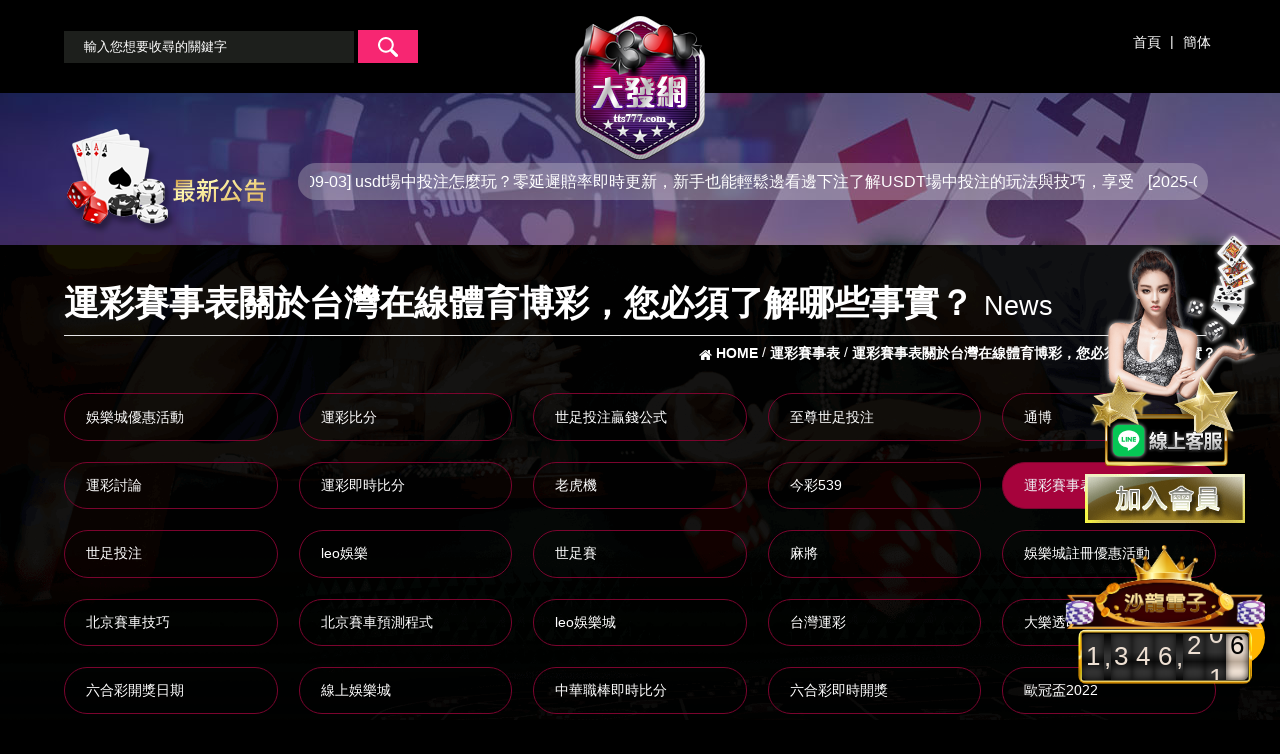

--- FILE ---
content_type: text/html; charset=UTF-8
request_url: https://tts777.com/news-422.php
body_size: 40904
content:
<!doctype html>
<!--[if IE 8 ]><html dir="ltr" lang="zh-TW" class="ie8"><![endif]-->
<!--[if IE 9 ]><html dir="ltr" lang="zh-TW" class="ie9"><![endif]-->
<!--[if (gt IE 9)|!(IE)]><!-->
<html dir="ltr" lang="zh-TW">
<!--<![endif]-->
<head>
<!--[if lt IE 9]>
<script src="/js/html5.js"></script>
<![endif]-->
<meta charset="UTF-8" />
<meta name="viewport" content="width=device-width, initial-scale=1.0, maximum-scale=1.0, minimum-scale=1.0, user-scalable=0">
<meta name="google-site-verification" content="xGl5zMxxAiIb27gGo5XRPp354KLF-vfZdwSITHktotE" />
<title>運彩賽事表關於台灣在線體育博彩，您必須了解哪些事實？</title>
<meta name="keywords" content="運彩賽事表" />
<meta name="description" content="運彩賽事表永遠不要把所有的雞蛋放在一個籃子裡。這句格言適用於生活，適用於不同種類的投資，也適用於體育活動博彩。" />
<meta property="og:title" content="運彩賽事表關於台灣在線體育博彩，您必須了解哪些事實？"/>
<meta property="og:type" content="運彩賽事表永遠不要把所有的雞蛋放在一個籃子裡。這句格言適用於生活，適用於不同種類的投資，也適用於體育活動博彩。"/>
<meta property="og:url" content="https://tts777.com/news-422.php"/>
<meta property="og:image" content="https://tts777.com/userfiles/images/20171110033900486.png"/>
<meta name="robots" content="all" />
<meta name="robots" content="INDEX, FOLLOW" />
<link rel="index" title="運彩賽事表關於台灣在線體育博彩，您必須了解哪些事實？" href="https://tts777.com/index.php" />
<link rel="sitemap" type="htm" title="運彩賽事表關於台灣在線體育博彩，您必須了解哪些事實？" href="https://tts777.com/sitemap.xml" />
<link rel="alternate" type="application/rss+xml" href="https://tts777.com/rss.xml" title="運彩賽事表" />
<link href="/css/animate.css" rel="stylesheet">
<link href="/css/font-awesome.css" rel="stylesheet">
<link href="/css/32/main.css" rel="stylesheet">
<link href="/css/32/sub-main.css?v23.8.4.3" rel="stylesheet">
<link href="/css/32/new.css" rel="stylesheet">
<link href="/css/community.css" rel="stylesheet">
<script src="/jquery/jquery-1.8.2.min.js"></script>
<script src="/jquery/jquery.scrollTo.min.js"></script>
<script src="/jquery/jquery.scrollTo-1.4.3.1.js"></script>
<script src="/jquery/jquery.SuperSlide.2.1.1.js"></script>
<script src="/js/05/wow.js"></script>
<script src="/Scripts/tw_cn.js"></script>
<!-- Google tag (gtag.js) -->
<script async src="https://www.googletagmanager.com/gtag/js?id=G-EDN1FHYYPM"></script>
<script>
  window.dataLayer = window.dataLayer || [];
  function gtag(){dataLayer.push(arguments);}
  gtag("js", new Date());

  gtag("config", "G-EDN1FHYYPM");
</script>

</head>
<body>


	<div id="fb-root"></div>
    <script>
		(function(d, s, id) {
			var js, fjs = d.getElementsByTagName(s)[0];
			if (d.getElementById(id)) return;
			js = d.createElement(s); js.id = id;
			js.src = "//connect.facebook.net/zh_TW/all.js#xfbml=1";
			fjs.parentNode.insertBefore(js, fjs);
		}(document, 'script', 'facebook-jssdk'));
	
		window.___gcfg = {lang: 'zh-TW'};
		(function() {
			var po = document.createElement('script'); po.type = 'text/javascript'; po.async = true;
			po.src = 'https://apis.google.com/js/plusone.js';
			var s = document.getElementsByTagName('script')[0]; s.parentNode.insertBefore(po, s);
		})();
	</script>
    <div class="wrapper">
        <link href="/css/linebox.css?v1.1" rel="stylesheet">
<link rel="stylesheet" href="../css/odometer-theme-car.css">
<script src="../js/odometer.min.js"></script>
<div id="lineBox">
	<div id="ask-wrap">
		<a class="close_box" href="javascript:void(0);" onclick="none()"><svg xmlns="http://www.w3.org/2000/svg" viewBox="0 0 1792 1792"><path d="M1082.2 896.6l410.2-410c51.5-51.5 51.5-134.6 0-186.1s-134.6-51.5-186.1 0l-410.2 410L486 300.4c-51.5-51.5-134.6-51.5-186.1 0s-51.5 134.6 0 186.1l410.2 410-410.2 410c-51.5 51.5-51.5 134.6 0 186.1 51.6 51.5 135 51.5 186.1 0l410.2-410 410.2 410c51.5 51.5 134.6 51.5 186.1 0 51.1-51.5 51.1-134.6-.5-186.2l-409.8-409.8z"/></svg></a>
		<div class="text"><a href="https://line.naver.jp/ti/p/~@sa360" target="_blank"><img src="../images/LQRCODE.png" alt="黃金俱樂部總代理美女客服" id='img2'></a></div>
	</div>
</div>
<script>
	function none() { $("#lineBox").css("visibility", "hidden") }
	function show(){$("#lineBox").css("visibility", "unset")}
	none();
</script>
<div class="leftjoin">
	<a id="join" href="https://line.588th.com" target="_blank" title="黃金俱樂部總代理美女客服"><img src="https://ak777.net/images/le1.png" alt="黃金俱樂部總代理美女客服" ></a>
	<div><a href="/app.html" target="_blank" title="娛樂城註冊送彩金"><img src="/images/left-join.gif" alt="娛樂城加入抽獎金"></a></div>
</div>
<script>
$(document).ready(function () {
	odometerOptions = { auto: false };
	var getNumber = function (money) {
		var moneyNumber = money;
		moneyNumber = Math.floor(Math.random() * 500000) + 1000000;
		return moneyNumber;
	};
	var nubFloor = function (floorMax, floorMin) {
		var a = floorMax;
		var b = floorMin;
		return Math.floor(Math.random() * a) + b;
	}
	$(function () {
		$('.odometer').each(function () {
			var v = getNumber();
			var o = new Odometer({
				el: this,
				value: v,
				theme: 'car'
			});
			o.render();
			setInterval(function () {
				o.update(v += nubFloor(100, 1));
			}, 3000);
		});
		$('.online-people').html("線上人數" + nubFloor(101, 200));
	});
})
</script>
<div id="contact-service" class="col-md-2 hidden-xs-down">
	<div class="text-center w-100">
		<img class="img-fluid mx-auto w-100" src="../images/number-bg-top.png" style="max-width: 100%;">
	</div>
	<div data-theme="car" class="odometer text-center pt-3 pb-3 w-100" style="font-size: 26px;"></div>
</div>
<header>
	<section>
		<div id="cis"><a href="/app.html" title="大發網"><img src="/userfiles/images/20171110033900486.png" alt="大發網" /></a></div>
		<h3><i class="fa fa-reorder"></i></h3>
		<nav class="mobile">
			<form id="serch" name="serch" method="post" action="/games.php">
				<input type="text" id="kw" name="kw" value="" placeholder="輸入您想要收尋的關鍵字" />
				<a id="goserch" href="javascript:void(0);" title="搜尋"><img src="/images/32/main/icon-serch.png" alt="搜尋" /></a>
			</form>
			<div id="link"><a href="/" title="首頁">首頁</a> | <a class="translate" href="javascript: void('0');" id="translateLink" title="簡体">簡体</a></div>
		</nav>
	</section>
</header>
<script>
$(function(){
	$("header h3").click(function(){
		if($("header h3 i").eq(0).attr("class") == "fa fa-reorder"){
			$("header nav.mobile").attr("class","mobile menuOpen");
			$("header h3 i").attr("class","fa fa-remove");
		}else{
			$("header nav.mobile").attr("class","mobile");
			$("header h3 i").attr("class","fa fa-reorder");
		}
	});
	$('#goserch').click(function(){
		$('#serch').submit();
	});
});
$(".login").attr('href','/app.html');
$(".member").attr('href','/app.html');
</script>
        <div id="newBox"><section>
	<h3><a href="news.php" title="最新公告"><img src="/images/32/main/img-newTit.png" alt="最新公告" /></a></h3>
	<script type="text/javascript">
    //<![CDATA[
    $(function() {
		jQuery(".newList").slide({
			mainCell:"#Ntext",
			autoPlay:true,
			effect:"leftMarquee",
			vis:1,
			interTime:50,
			trigger:"click"
		});
	});
    //]]>
    </script>
    <div class="newList">
        <div id="Ntext">
            
            <font><span>[2025-09-03]</span> <a href="news-468.php" title="usdt場中投注怎麼玩？零延遲賠率即時更新，新手也能輕鬆邊看邊下注">usdt場中投注怎麼玩？零延遲賠率即時更新，新手也能輕鬆邊看邊下注了解USDT場中投注的玩法與技巧，享受零延遲賠率即時更新的臨場刺激體驗。本文將教新手如何在RM娛樂城...</a></font>
            
            <font><span>[2025-08-27]</span> <a href="news-467.php" title="娛樂城體驗金1000元怎麼用最划算？讓你的第一次投注更有信心">娛樂城體驗金1000元怎麼用最划算？讓你的第一次投注更有信心對許多新手玩家而言，第一次接觸線上娛樂城時，最吸引人的莫過於各種娛樂城體驗金優惠。尤其是當你拿到娛樂...</a></font>
            
            <font><span>[2025-08-27]</span> <a href="news-466.php" title="小心！r8娛樂城詐騙不出金，這些警告信號你該馬上注意到">小心！r8娛樂城詐騙不出金，這些警告信號你該馬上注意到在近年來網路娛樂城產業快速發展的同時，詐騙問題卻也隨之增加。許多玩家因為缺乏警覺，往往陷入「娛樂城詐...</a></font>
            
            <font><span>[2025-05-26]</span> <a href="news-465.php" title="別再說小本金不能玩！ATG戰神賽特3000直衝30萬，看完你也可以！">別再說小本金不能玩！ATG戰神賽特3000直衝30萬，看完你也可以！許多玩家習慣追求得分率100%以上的機台，認為高得分就代表高回報，但事實未必如此。高得分率雖然代表「...</a></font>
            
            <font><span>[2025-03-27]</span> <a href="news-464.php" title="通博娛樂城獨家！2025NBA季後賽預測晉級隊伍，挑戰最高100萬獎金！">通博娛樂城獨家！2025NBA季後賽預測晉級隊伍，挑戰最高100萬獎金！2025NBA季後賽即將拉開序幕，各大強隊爭奪總冠軍的激戰即將上演，球迷們也迎來了最佳的投注與預測機...</a></font>
            
            <font><span>[2024-12-13]</span> <a href="news-463.php" title="注意！揭穿富遊娛樂城詐騙真面目，分享出去，讓更多玩家知道！">注意！揭穿富遊娛樂城詐騙真面目，分享出去，讓更多玩家知道！隨著線上博弈市場的不斷擴張，非法娛樂城的詐騙行為層出不窮。其中，富遊娛樂城詐騙引發了廣大玩家社群的熱...</a></font>
            
            <font><span>[2024-09-26]</span> <a href="news-462.php" title="爆冷門！惦惦吃三碗公的台灣線上娛樂城，還送你娛樂城體驗金！">爆冷門！惦惦吃三碗公的台灣線上娛樂城，還送你娛樂城體驗金！隨著線上博弈的興起，越來越多的玩家選擇在台灣線上娛樂城中娛樂。這些娛樂城不僅提供各式各樣的遊戲選擇，...</a></font>
            
            <font><span>[2024-06-17]</span> <a href="news-461.php" title="最好賺的百家樂品牌大比拼！搭配百家樂破解技巧怎麼會輸">最好賺的百家樂品牌大比拼！搭配百家樂破解技巧怎麼會輸愛玩線上百家樂的朋友們有福了！是否曾在玩娛樂城時遇到眾多真人百家樂選項，卻不知如何選擇？如果你對這些...</a></font>
            
            <font><span>[2024-03-25]</span> <a href="news-460.php" title="DG百家樂月底真的比較難打？">DG百家樂月底真的比較難打？百家樂是台灣最受歡迎的博弈遊戲之一，DG百家樂更是其中翹楚。DG百家樂以其高賠率、遊戲流暢等優勢受到...</a></font>
            
            <font><span>[2024-03-12]</span> <a href="news-459.php" title="皇家娛樂城首儲即享100%豪禮">皇家娛樂城首儲即享100%豪禮皇家娛樂城誠摯邀請您加入我們的尊貴行列！首次存款即享100%豪禮，最低存款額為200元，最高可獲得1...</a></font>
            
            <font><span>[2024-03-05]</span> <a href="news-458.php" title="逸萬門娛樂城天天續儲天天送3%">逸萬門娛樂城天天續儲天天送3%逸萬門娛樂城當日續儲會員皆可申請續儲金額 3% 優惠彩金，此優惠當日最高可領取彩金為 3000 。續...</a></font>
            
            <font><span>[2024-02-27]</span> <a href="news-457.php" title="錢盈娛樂城毎日彩金儲值 無限次數回饋10%">錢盈娛樂城毎日彩金儲值 無限次數回饋10%錢盈娛樂城誠摯邀請您參與我們的每日彩金儲值活動！作為我們尊貴會員的特別禮遇，您將無限次數享受10%的...</a></font>
            
            <font><span>[2024-02-20]</span> <a href="news-456.php" title="多金娛樂城每日續存10% 週三會員日加碼送20%">多金娛樂城每日續存10% 週三會員日加碼送20%多金娛樂城每天都有驚喜！我們推出每日續存優惠，您每天儲值都能獲得額外10%的回饋！而在週三更是會員日...</a></font>
            
            <font><span>[2024-02-06]</span> <a href="news-455.php" title="FEIDA365首次充值最高送26,888">FEIDA365首次充值最高送26,888想要最大限度地享受FEIDA365的精彩娛樂嗎？現在有一個絕佳的機會等待著您！首次充值最高可獲得26...</a></font>
            
            <font><span>[2024-01-30]</span> <a href="news-454.php" title="DG百家樂超大方回饋,日返水0.6%">DG百家樂超大方回饋,日返水0.6%DG百家樂以日返水0.6%的回饋率來回報我們尊貴的玩家。這表示無論您在百家樂遊戲中的輸贏情況如何，每...</a></font>
            
            <font><span>[2024-01-23]</span> <a href="news-453.php" title="GC88娛樂城會員階級提升  返水最高0.7%">GC88娛樂城會員階級提升  返水最高0.7%GC88娛樂城為了感謝我們忠實的會員，特別推出會員階級提升計劃！現在，只要您提升會員階級，您將享受最...</a></font>
            
            <font><span>[2024-01-16]</span> <a href="news-452.php" title="隆亨娛樂城超級賽馬人3888等你拿">隆亨娛樂城超級賽馬人3888等你拿隆亨娛樂城擁有令人興奮的超級賽馬人活動，現在讓您有機會贏取高達3888的豐富獎金！這個活動為博弈愛好...</a></font>
            
            <font><span>[2024-01-09]</span> <a href="news-451.php" title="博天堂8,888即刻救援，上週輸的這周討回來!">博天堂8,888即刻救援，上週輸的這周討回來!博天堂為您提供最高8,888的即刻救援！如果您上週在遊戲中輸掉了，這周您有機會討回來。我們準備好幫助...</a></font>
            
            <font><span>[2024-01-02]</span> <a href="news-450.php" title="KU娛樂城3D電子館精彩活動，贏取高額摸彩獎金！">KU娛樂城3D電子館精彩活動，贏取高額摸彩獎金！在KU娛樂城的3D電子館中，玩家可以盡情參與各種令人著迷的投注遊戲，體驗真正的娛樂樂趣。其中一個引人...</a></font>
            
            <font><span>[2023-12-26]</span> <a href="news-449.php" title="百富娛樂城新會員首儲禮 首次儲值加贈500">百富娛樂城新會員首儲禮 首次儲值加贈500歡迎您加入百富娛樂城！作為我們的新會員，我們為您提供一份令人振奮的首儲禮遇：當您首次儲值時，我們將額...</a></font>
            
        </div>
    </div>
</section></div>
        <section class="wrap">
        	<div id="topBar">
        		<div class="title">運彩賽事表關於台灣在線體育博彩，您必須了解哪些事實？<b>News</b></div>
                <div class="waylink">
                    <!-------麵包屑-------->
                    <ol itemscope itemtype="http://schema.org/BreadcrumbList">
                        <li itemprop="itemListElement" itemscope
                            itemtype="http://schema.org/ListItem">
                            <a itemprop="item" href="/" title="HOME">
                            <h3 itemprop="name" class="h3"><i class="fa fa-home"></i> HOME</h3></a>
                            <meta itemprop="position" content="1" />
                        </li>
                        <li itemprop="itemListElement" itemscope
                            itemtype="http://schema.org/ListItem">
                            <a itemprop="item" href="news10.php" title="運彩賽事表">
                            <h2 itemprop="name" class="h3">運彩賽事表</h2></a>
                            <meta itemprop="position" content="2" />
                        </li>
                        <li itemprop="itemListElement" itemscope
                            itemtype="http://schema.org/ListItem">
                            <a itemprop="item" href="#" title="運彩賽事表關於台灣在線體育博彩，您必須了解哪些事實？">
                            <h1 itemprop="name" class="h3">運彩賽事表關於台灣在線體育博彩，您必須了解哪些事實？</h1></a>
                            <meta itemprop="position" content="3" />
                        </li>
                    </ol>                      
                </div>
            </div>
            <aside>
                <ul>
                    
                            <li><a href="news1.php">娛樂城優惠活動</a></li>
                        
                            <li><a href="news2.php">運彩比分</a></li>
                        
                            <li><a href="news3.php">世足投注贏錢公式</a></li>
                        
                            <li><a href="news4.php">至尊世足投注</a></li>
                        
                            <li><a href="news5.php">通博</a></li>
                        
                            <li><a href="news6.php">運彩討論</a></li>
                        
                            <li><a href="news7.php">運彩即時比分</a></li>
                        
                            <li><a href="news8.php">老虎機</a></li>
                        
                            <li><a href="news9.php">今彩539</a></li>
                        
                            <li class='action'><a href="news10.php">運彩賽事表</a></li>
                        
                            <li><a href="news11.php">世足投注</a></li>
                        
                            <li><a href="news12.php">leo娛樂</a></li>
                        
                            <li><a href="news13.php">世足賽</a></li>
                        
                            <li><a href="news14.php">麻將</a></li>
                        
                            <li><a href="news15.php">娛樂城註冊優惠活動</a></li>
                        
                            <li><a href="news16.php">北京賽車技巧</a></li>
                        
                            <li><a href="news17.php">北京賽車預測程式</a></li>
                        
                            <li><a href="news18.php">leo娛樂城</a></li>
                        
                            <li><a href="news19.php">台灣運彩</a></li>
                        
                            <li><a href="news20.php">大樂透即時開獎</a></li>
                        
                            <li><a href="news21.php">六合彩開獎日期</a></li>
                        
                            <li><a href="news22.php">線上娛樂城</a></li>
                        
                            <li><a href="news23.php">中華職棒即時比分</a></li>
                        
                            <li><a href="news24.php">六合彩即時開獎</a></li>
                        
                            <li><a href="news25.php">歐冠盃2022</a></li>
                        
                            <li><a href="news26.php">百家樂</a></li>
                        
                            <li><a href="news27.php">娛樂城詐騙</a></li>
                        
                            <li><a href="news28.php">娛樂城體驗金</a></li>
                        
                </ul>
            </aside>
            <div id="article">
            	<div id="newInfo">
                    <p class="Quo" style='display:none;'>文章引用自：<a href="" target="_blank"></a></p>
                    <article><style type="text/css">td {border: 1px solid #ccc;}br {mso-data-placement:same-cell;}
</style>
<a href="https://www.motogame.com.tw/news-112.html" target="_blank"><span style="color:#000000;">運彩賽事表</span></a><span data-sheets-userformat="{&quot;2&quot;:641,&quot;3&quot;:{&quot;1&quot;:0},&quot;10&quot;:1,&quot;12&quot;:0}" data-sheets-value="{&quot;1&quot;:2,&quot;2&quot;:&quot;永遠不要把所有的雞蛋放在一個籃子裡。這句格言適用於生活，適用於不同種類的投資，也適用於體育活動博彩。這是多元化背後的潛在認知。事實是，現在沒有積極的方式不再丟失你的襯衫。有些人說，“同意你的直覺”，但是當你有膽量的時候，他們現在就不再那麼可靠了。應用不尋常的地方感是至關重要的，這通常會導致我回到我的第一點；絕不要將所有雞蛋放在一個籃子裡。然而，我什至有一些秘密和技巧，我和朋友們最容易相處。如果您參加體育活動投注、在線投注或在線遊戲，這些秘密和技巧將非常有用。我們是朋友的好元素，在下面測試它們。

1. 了解你的極限。雖然這在比賽中是真實的，但在體育活動博彩中也是真實的。了解自己的極限會延長您的飲酒時間。制定一個規則，當你喝醉的時候不再下注。你的看法是有偏差的，你可能會被搞砸。

2. 做功課！好的，所以我們可以說 USC 通常會在 11 月失去終極運動。這 12 個月他們可能在賭博阿拉巴馬州。考慮到他們可能在 11 月的終極運動中賭博南加州大學，你為什麼要浪費你的賭注反對阿拉巴馬州？如果你還沒有完成你的家庭作業，你可以！

3. 與您的可支配資金一起玩。設置您可能會損失的現金。我們通常會聽取庫存市場和海外交易所領域內的任何專業人士的這條規則。這就是你的賭注，你也就此放棄了。開發麻煩或踏入其中可能非常容易。但是，如果您接受了這個提示，您將永遠不必擔心凌晨 4 點大約翰的人敲您的門

4.沒有忠誠度！這是一個困難的。你看我是一個頑固的FSU塞米諾爾，如果你減少我，我真的會流血石榴石和黃金。相信我的話，我嘗試過的一個星期五晚上。但無論我多麼愛我的母校，都不應該影響我做出合法投注的選擇。我建議我們說現金。我最後一次檢查 FSU 已經在我的本科生身上賺到了足夠的現金。

5.看道具。我不賭這些。他們是獲得最後得分的最佳機會。我不再賭這些……那麼頻繁。
&quot;}" style="font-size:10pt;font-family:Arial;font-style:normal;">永遠不要把所有的雞蛋放在一個籃子裡。這句格言適用於生活，適用於不同種類的投資，也適用於體育活動博彩。這是多元化背後的潛在認知。事實是，現在沒有積極的方式不再丟失你的襯衫。</span><br />
<br />
運彩賽事表<span data-sheets-userformat="{&quot;2&quot;:641,&quot;3&quot;:{&quot;1&quot;:0},&quot;10&quot;:1,&quot;12&quot;:0}" data-sheets-value="{&quot;1&quot;:2,&quot;2&quot;:&quot;永遠不要把所有的雞蛋放在一個籃子裡。這句格言適用於生活，適用於不同種類的投資，也適用於體育活動博彩。這是多元化背後的潛在認知。事實是，現在沒有積極的方式不再丟失你的襯衫。有些人說，“同意你的直覺”，但是當你有膽量的時候，他們現在就不再那麼可靠了。應用不尋常的地方感是至關重要的，這通常會導致我回到我的第一點；絕不要將所有雞蛋放在一個籃子裡。然而，我什至有一些秘密和技巧，我和朋友們最容易相處。如果您參加體育活動投注、在線投注或在線遊戲，這些秘密和技巧將非常有用。我們是朋友的好元素，在下面測試它們。

1. 了解你的極限。雖然這在比賽中是真實的，但在體育活動博彩中也是真實的。了解自己的極限會延長您的飲酒時間。制定一個規則，當你喝醉的時候不再下注。你的看法是有偏差的，你可能會被搞砸。

2. 做功課！好的，所以我們可以說 USC 通常會在 11 月失去終極運動。這 12 個月他們可能在賭博阿拉巴馬州。考慮到他們可能在 11 月的終極運動中賭博南加州大學，你為什麼要浪費你的賭注反對阿拉巴馬州？如果你還沒有完成你的家庭作業，你可以！

3. 與您的可支配資金一起玩。設置您可能會損失的現金。我們通常會聽取庫存市場和海外交易所領域內的任何專業人士的這條規則。這就是你的賭注，你也就此放棄了。開發麻煩或踏入其中可能非常容易。但是，如果您接受了這個提示，您將永遠不必擔心凌晨 4 點大約翰的人敲您的門

4.沒有忠誠度！這是一個困難的。你看我是一個頑固的FSU塞米諾爾，如果你減少我，我真的會流血石榴石和黃金。相信我的話，我嘗試過的一個星期五晚上。但無論我多麼愛我的母校，都不應該影響我做出合法投注的選擇。我建議我們說現金。我最後一次檢查 FSU 已經在我的本科生身上賺到了足夠的現金。

5.看道具。我不賭這些。他們是獲得最後得分的最佳機會。我不再賭這些……那麼頻繁。
&quot;}" style="font-size:10pt;font-family:Arial;font-style:normal;">有些人說，&ldquo;同意你的直覺&rdquo;，但是當你有膽量的時候，他們現在就不再那麼可靠了。應用不尋常的地方感是至關重要的，這通常會導致我回到我的第一點；絕不要將所有雞蛋放在一個籃子裡。然而，我什至有一些秘密和技巧，我和朋友們最容易相處。如果您參加體育活動投注、在線投注或在線遊戲，這些秘密和技巧將非常有用。我們是朋友的好元素，在下面測試它們。<br />
<br />
1. </span>運彩賠率<span data-sheets-userformat="{&quot;2&quot;:641,&quot;3&quot;:{&quot;1&quot;:0},&quot;10&quot;:1,&quot;12&quot;:0}" data-sheets-value="{&quot;1&quot;:2,&quot;2&quot;:&quot;永遠不要把所有的雞蛋放在一個籃子裡。這句格言適用於生活，適用於不同種類的投資，也適用於體育活動博彩。這是多元化背後的潛在認知。事實是，現在沒有積極的方式不再丟失你的襯衫。有些人說，“同意你的直覺”，但是當你有膽量的時候，他們現在就不再那麼可靠了。應用不尋常的地方感是至關重要的，這通常會導致我回到我的第一點；絕不要將所有雞蛋放在一個籃子裡。然而，我什至有一些秘密和技巧，我和朋友們最容易相處。如果您參加體育活動投注、在線投注或在線遊戲，這些秘密和技巧將非常有用。我們是朋友的好元素，在下面測試它們。

1. 了解你的極限。雖然這在比賽中是真實的，但在體育活動博彩中也是真實的。了解自己的極限會延長您的飲酒時間。制定一個規則，當你喝醉的時候不再下注。你的看法是有偏差的，你可能會被搞砸。

2. 做功課！好的，所以我們可以說 USC 通常會在 11 月失去終極運動。這 12 個月他們可能在賭博阿拉巴馬州。考慮到他們可能在 11 月的終極運動中賭博南加州大學，你為什麼要浪費你的賭注反對阿拉巴馬州？如果你還沒有完成你的家庭作業，你可以！

3. 與您的可支配資金一起玩。設置您可能會損失的現金。我們通常會聽取庫存市場和海外交易所領域內的任何專業人士的這條規則。這就是你的賭注，你也就此放棄了。開發麻煩或踏入其中可能非常容易。但是，如果您接受了這個提示，您將永遠不必擔心凌晨 4 點大約翰的人敲您的門

4.沒有忠誠度！這是一個困難的。你看我是一個頑固的FSU塞米諾爾，如果你減少我，我真的會流血石榴石和黃金。相信我的話，我嘗試過的一個星期五晚上。但無論我多麼愛我的母校，都不應該影響我做出合法投注的選擇。我建議我們說現金。我最後一次檢查 FSU 已經在我的本科生身上賺到了足夠的現金。

5.看道具。我不賭這些。他們是獲得最後得分的最佳機會。我不再賭這些……那麼頻繁。
&quot;}" style="font-size:10pt;font-family:Arial;font-style:normal;">了解你的極限。雖然這在比賽中是真實的，但在體育活動博彩中也是真實的。了解自己的極限會延長您的飲酒時間。制定一個規則，當你喝醉的時候不再下注。你的看法是有偏差的，你可能會被搞砸。<br />
<br />
2. </span><a href="https://www.socgame.com.tw/entertainment-116.html" target="_blank"><span style="color:#000000;">運彩賠率</span></a><span data-sheets-userformat="{&quot;2&quot;:641,&quot;3&quot;:{&quot;1&quot;:0},&quot;10&quot;:1,&quot;12&quot;:0}" data-sheets-value="{&quot;1&quot;:2,&quot;2&quot;:&quot;永遠不要把所有的雞蛋放在一個籃子裡。這句格言適用於生活，適用於不同種類的投資，也適用於體育活動博彩。這是多元化背後的潛在認知。事實是，現在沒有積極的方式不再丟失你的襯衫。有些人說，“同意你的直覺”，但是當你有膽量的時候，他們現在就不再那麼可靠了。應用不尋常的地方感是至關重要的，這通常會導致我回到我的第一點；絕不要將所有雞蛋放在一個籃子裡。然而，我什至有一些秘密和技巧，我和朋友們最容易相處。如果您參加體育活動投注、在線投注或在線遊戲，這些秘密和技巧將非常有用。我們是朋友的好元素，在下面測試它們。

1. 了解你的極限。雖然這在比賽中是真實的，但在體育活動博彩中也是真實的。了解自己的極限會延長您的飲酒時間。制定一個規則，當你喝醉的時候不再下注。你的看法是有偏差的，你可能會被搞砸。

2. 做功課！好的，所以我們可以說 USC 通常會在 11 月失去終極運動。這 12 個月他們可能在賭博阿拉巴馬州。考慮到他們可能在 11 月的終極運動中賭博南加州大學，你為什麼要浪費你的賭注反對阿拉巴馬州？如果你還沒有完成你的家庭作業，你可以！

3. 與您的可支配資金一起玩。設置您可能會損失的現金。我們通常會聽取庫存市場和海外交易所領域內的任何專業人士的這條規則。這就是你的賭注，你也就此放棄了。開發麻煩或踏入其中可能非常容易。但是，如果您接受了這個提示，您將永遠不必擔心凌晨 4 點大約翰的人敲您的門

4.沒有忠誠度！這是一個困難的。你看我是一個頑固的FSU塞米諾爾，如果你減少我，我真的會流血石榴石和黃金。相信我的話，我嘗試過的一個星期五晚上。但無論我多麼愛我的母校，都不應該影響我做出合法投注的選擇。我建議我們說現金。我最後一次檢查 FSU 已經在我的本科生身上賺到了足夠的現金。

5.看道具。我不賭這些。他們是獲得最後得分的最佳機會。我不再賭這些……那麼頻繁。
&quot;}" style="font-size:10pt;font-family:Arial;font-style:normal;">做功課！好的，所以我們可以說 USC 通常會在 11 月失去終極運動。這 12 個月他們可能在賭博阿拉巴馬州。考慮到他們可能在 11 月的終極運動中賭博南加州大學，你為什麼要浪費你的賭注反對阿拉巴馬州？如果你還沒有完成你的家庭作業，你可以！<br />
<br />
3. 與您的可支配資金一起玩。設置您可能會損失的現金。我們通常會聽取庫存市場和海外交易所領域內的任何專業人士的這條規則。這就是你的賭注，你也就此放棄了。開發麻煩或踏入其中可能非常容易。但是，如果您接受了這個提示，您將永遠不必擔心凌晨 4 點大約翰的人敲您的門<br />
<br />
4.沒有忠誠度！這是一個困難的。你看我是一個頑固的FSU塞米諾爾，如果你減少我，我真的會流血石榴石和黃金。相信我的話，我嘗試過的一個星期五晚上。但無論我多麼愛我的母校，都不應該影響我做出合法投注的選擇。我建議我們說現金。我最後一次檢查 FSU 已經在我的本科生身上賺到了足夠的現金。<br />
<br />
5.看道具。我不賭這些。他們是獲得最後得分的最佳機會。我不再賭這些&hellip;&hellip;那麼頻繁。</span><br />
<br />
<br />
<font><a href="https://sa911.net/news-74.html" target="_blank"><span style="color:#000000;">歐冠杯投注如何管理您在台灣在線體育博彩中贏得的資金</span></a></font><br />
&nbsp;</article>
                    <div id="pagenav">
                        <p class="page-prev"  style='display:none;'><a href="javascript:void(0);"><i class="fa fa-angle-double-left"></i> -</a></p>
                        <p class="page-next" ><a href="news-401.html">運彩賽事表如何在台灣玩在線德州撲克在線遊戲 <i class="fa fa-angle-double-right"></i></a></p>
                    </div>
                </div>
                <div id="otherProduct">
                	<h2>熱門遊戲 <a href="games.php">更多</a></h2>
                    <ul>
                        
                        <li>
                            <div class="productPhoto"><a class="photo" href="games-155.php" title="極速娛樂城" style="background-image:url(/userfiles/images/20201104004508988.png);"><img src="/images/32/main/img-gamesPhoto.png"></a></div>
                            <div class="info">
	                            <h3><a class="text-clamp" href="games-155.php" title="極速娛樂城">極速娛樂城</a></h3>
                                <p class="star"><i class='fa fa-star light'></i><i class='fa fa-star light'></i><i class='fa fa-star light'></i><i class='fa fa-star light'></i><i class='fa fa-star'></i> <font>4 分</font></p>
                                <article class="text-clamp">極速娛樂城(GS online cacino)隸屬於Wilshire Worldwide Company Limited (BVI公司，註冊號為1895191)，持有菲律賓政府Philippine Amusement and Gaming Corporation 頒發的離岸博彩許可證OGL 16-0031 (Offshore Gaming License Number 16-0031) 並受其監督，經正式授權後為您提供安全、合法的線上博彩服務。從娛樂場、撲克、體育投注到桌面遊戲，您可以盡情選擇各種精彩刺激的遊戲產品。</article>
                            </div>
                        </li>
                        
                        <li>
                            <div class="productPhoto"><a class="photo" href="games-132.php" title="永恆娛樂城" style="background-image:url(/userfiles/images/20200909023734334.png);"><img src="/images/32/main/img-gamesPhoto.png"></a></div>
                            <div class="info">
	                            <h3><a class="text-clamp" href="games-132.php" title="永恆娛樂城">永恆娛樂城</a></h3>
                                <p class="star"><i class='fa fa-star light'></i><i class='fa fa-star light'></i><i class='fa fa-star light'></i><i class='fa fa-star'></i><i class='fa fa-star'></i> <font>3 分</font></p>
                                <article class="text-clamp">永恆娛樂城，致力提供多元化的體育博彩及網上娛樂，讓客戶能每天24小時體驗到最精彩刺激的消閒享受，更藉以豐富獎賞，以回饋大眾對我們的支持及熱烈參與。我們恪守「顧客至上」的宗旨，以力求創新，不斷進步的精神，開拓多元化的娛樂業務。</article>
                            </div>
                        </li>
                        
                        <li>
                            <div class="productPhoto"><a class="photo" href="games-624.php" title="戰神賽特-高互動電子老虎機全攻略、玩法教學與爆分秘訣" style="background-image:url(/userfiles/images/20260105064253630.jpg);"><img src="/images/32/main/img-gamesPhoto.png"></a></div>
                            <div class="info">
	                            <h3><a class="text-clamp" href="games-624.php" title="戰神賽特-高互動電子老虎機全攻略、玩法教學與爆分秘訣">戰神賽特-高互動電子老虎機全攻略、玩法教學與爆分秘訣</a></h3>
                                <p class="star"><i class='fa fa-star light'></i><i class='fa fa-star light'></i><i class='fa fa-star light'></i><i class='fa fa-star light'></i><i class='fa fa-star light'></i> <font>5 分</font></p>
                                <article class="text-clamp">《戰神賽特》是一款互動性極高的電子老虎機遊戲，融合精緻畫面與逼真音效，打造身臨其境的遊戲體驗。玩家可透過官方試玩入口輕鬆上手，靈活運用多種投注方式與獎勵機制，享受策略規劃與免費練習的樂趣。遊戲同時提供多樣技巧提示與專屬加碼活動，幫助玩家保持資金靈活運用，延長遊戲時間，提升整體娛樂體驗。對熱愛電子老虎機的玩家而言，《戰神賽特》絕對是一款不可錯過的高人氣選擇。</article>
                            </div>
                        </li>
                        
                        <li>
                            <div class="productPhoto"><a class="photo" href="games-191.php" title="win89娛樂城" style="background-image:url(/userfiles/images/20210127005526824.png);"><img src="/images/32/main/img-gamesPhoto.png"></a></div>
                            <div class="info">
	                            <h3><a class="text-clamp" href="games-191.php" title="win89娛樂城">win89娛樂城</a></h3>
                                <p class="star"><i class='fa fa-star light'></i><i class='fa fa-star light'></i><i class='fa fa-star light'></i><i class='fa fa-star'></i><i class='fa fa-star'></i> <font>3 分</font></p>
                                <article class="text-clamp">win89娛樂城提供多元的遊戲、完善的顧客服務，並致力維護遊戲公正性，受玩家一致肯定！讓每位客人都能盡情享樂！</article>
                            </div>
                        </li>
                        
                    </ul>
                </div>
            </div>
        </section>
        <script>
function goTop(){
	$('html,body').animate({'scrollTop':0},600);
}
</script>
<div id="smallPic"><a href="/app.html" title="優惠詳情" target="_blank"><img src="/images/32/main/small1.gif" alt="優惠詳情"></a></div>
<div id="mobilejoin"><a href="/app.html" title="優惠詳情" target="_blank"><img src="/images/32/main/mobilejoin.png" alt="優惠詳情"></a></div>
<div id="gotop"><a href="javascript:goTop();"><i class="fa fa-chevron-up"></i></a></div>
<footer>
	<p><a href="/" title="回首頁">回首頁</a>｜ <a href="news.php" title="最新消息">最新消息</a></p>
	<p>大發網 tts777.com © Copyright All Rights Reserved.</p>
	<div id="suspension"><a href="/app.html" target="_blank" title="發發網"><img src="../templates/images/32/main/logo.png" alt="發發網"></a></div>
	<a href="//www.dmca.com/Protection/Status.aspx?ID=a855d42e-e6a2-43fa-abe6-e65780fac6fa" title="DMCA.com Protection Status" class="dmca-badge"> 
	<img style="width: auto; margin: auto; display: block;" src ="https://images.dmca.com/Badges/_dmca_premi_badge_5.png?ID=a855d42e-e6a2-43fa-abe6-e65780fac6fa"  alt="DMCA.com Protection Status" /></a>  
	<script src="https://images.dmca.com/Badges/DMCABadgeHelper.min.js"> </script>
</footer>
<script src="/Scripts/tw_cn2.js"></script>
<div class="phoneWrap">
	<ul>
		<li><a href="https://line.588th.com" target="_blank">Line客服</a></li>
		<li class="line"><a href="/app.html" target="_blank">免費註冊</a></li>
	</ul>
</div>
<style>
	.phoneWrap { display: none; }
	.fixline { display: block }
	@media screen and (max-width: 1024px) {
		#picture_box .workframe { width: 100%; }
		.phoneWrap { position: fixed; width: 100%; display: block; bottom: 0; left: 0; z-index: 99; }
		.phoneWrap ul { overflow: hidden; margin: 0; padding: 0; }
		.phoneWrap li { float: left; width: 50%; }
		.phoneWrap a { padding: 10px 0; background: #3e6996; display: block; text-align: center; color: #fff; }
		.phoneWrap li.line a { background: #a70566; }
		.fixline,.leftjoin { display: none }
	}
</style>
	</div>
</body>
</html>

--- FILE ---
content_type: text/css
request_url: https://tts777.com/css/32/sub-main.css?v23.8.4.3
body_size: 3128
content:
/* Copyright 2017, TANK
* 2017 / 07 / 19
*/

/* topBar */
#topBar { margin-bottom: 10px; }
#topBar .title { margin: 20px 0 5px; padding-bottom: 10px; border-bottom: 1px #3c3b3b solid; font-weight: bold; line-height: 1.3; font-size: 35px; color: #fff; }
#topBar .title b { margin-left: 10px; font-size: 27px; color: #fff; font-weight: normal; }
#topBar .waylink ol { text-align: right; }
#topBar .waylink ol li { display: inline-block; }
#topBar .waylink ol li .h1 , #topBar .waylink ol li .h2 , #topBar .waylink ol li .h3 { display: inline-block; font-size: 14px; color: #fff; }
#topBar .waylink ol li:after { content: " / "; }
#topBar .waylink ol li:last-child:after { content: ""; }

/* aside */
aside { margin: 10px 0; }
aside ul { margin: 2em 0; display: grid; grid-template-columns: repeat(5, 1fr); grid-gap: 1.5em; }
aside ul li a { padding: .8em 1.5em; background: url(/images/32/main/icon-aside.png) no-repeat 300px bottom; -webkit-border-radius: 50px; -moz-border-radius: 50px; border-radius: 50px; border: 1px #7b042e solid; display: block; color: #fff; }
aside ul li:hover a , aside ul li.action a { background-position: right bottom; background-color: #a6033c; color: #f0f4f7; }

/* pagenav */
#pagenav { overflow: hidden; margin: 50px 20px 15px; text-align: center; }
#pagenav p.page-prev { float: left; }
#pagenav p.page-next { float: right; }
#pagenav a , #pagenav strong { padding: 5px 12px; border: 1px #fff solid; display: inline-block; font-size: 14px; color: #eee; }
#pagenav a:hover { background: #535556; color: #fff; }
#pagenav a.prev { border-radius: 4px 0 0 4px; }
#pagenav a.next { border-radius: 0 4px 4px 0; }
#pagenav strong { padding: 5px 12px; background: #535556; color: #fff; vertical-align: top; }
#pagenav span.numbox_hit { margin: 0 10px 0 6px; vertical-align: top; }

/* contents_box */
.contents_box{margin-top:30px;padding:.5em .8em;background: rgb(121 1 52 / 27%);border: 1px #4b072a solid;border-radius:.5em;display:inline-block}
.contents_box .contents_title{margin-bottom:.5em;display:flex;align-items:center;font-size: 20px;color:#ffce55}
.contents_box .contents_title svg{margin-right:.3em;width:15px;height:15px;fill: #ffce55}
.contents_box a[data-action="contents_button"] svg{width:20px;height:20px}
.contents_box ol{padding-left:1.3em;list-style:decimal;color:#ff8fc8}
.contents_box ol li{margin-bottom:.3em;padding-left:.5em;color:#ff8fc8}
.contents_box ol li a{display:inline-block;color:#ff8fc8;font-size: 16px}

@media screen and (max-width: 1280px) {
	#topBar { border-bottom: 0; }
	#topBar > div { width: 100%; display: block; }
	#topBar .title { border-bottom: 1px #e5e5e5 solid; }
}
@media screen and (max-width: 800px) {
	aside ul { grid-template-columns: repeat(4, 1fr); }
}
@media screen and (max-width: 640px) {
	aside ul { grid-template-columns: repeat(3, 1fr); }
}
@media screen and (max-width: 550px) {
	aside ul { grid-template-columns: repeat(2, 1fr); }
}
@media screen and (max-width: 480px) {
	#pagenav { margin: 50px 0 15px; }
	#pagenav a , #pagenav strong { margin: 0 3px; padding: 5px; border: 0; }
}

--- FILE ---
content_type: text/css
request_url: https://tts777.com/css/32/new.css
body_size: 3558
content:
/* Copyright 2017, TANK
* 2017 / 07 / 19
*/

/* newsList */
#newsList .list { padding: 20px 0; display: flex; flex-wrap: wrap; justify-content: center; align-items: center; border-bottom: 1px #2f2f2f solid; }
#newsList .list > div { width: 25%; }
#newsList .list .newPhoto { display: flex; align-items: center; }
#newsList .list .newPhoto a { display: block; }
#newsList .list .newPhoto a img { width: 100%; height: 177px; object-fit: contain; }
#newsList .list .info h4 a { height: 37px; font-size: 22px; font-weight: bold; color: #fff; -webkit-line-clamp: 1; }
#newsList .list .info p.date { margin: 5px 0; color: #2292da; }
#newsList .list article { height: 44px; color: #989898; -webkit-line-clamp: 2; }
#newsList .list .info p.more { margin-top: 30px; text-align: right; }
#newsList .list .info p.more a { padding: 5px 15px; background: #ffb600; display: inline-block; color: #fff; }
#newsList .list .info p.more a:hover { opacity: .7; }

/* article */
#article > div { float: left; width: 70%; }
#article #otherProduct { position: relative; margin-left: 2%; padding: 10px 1%; width: 26%; background: #79013445; }
#article #otherProduct h2 { font-size: 22px; font-weight: normal; color: #fff; }
#article #otherProduct h2 a { position: absolute; padding: 5px 20px; font-size: 14px; -webkit-border-radius: 50px; -moz-border-radius: 50px; border-radius: 50px; background: #ffb600; color: #fff; right: 20px; top: 15px; }
#article #otherProduct h2 a:hover { opacity: .7; }
#article #otherProduct ul li { overflow: hidden; margin: 10px 0; padding: 10px; background: #84115861; -webkit-box-shadow: 0 0 5px rgba(0, 0, 0, 0.1); -moz-box-shadow: 0 0 5px rgba(0, 0, 0, 0.1); box-shadow: 0 0 5px rgba(0, 0, 0, 0.1); }
#article #otherProduct ul li > div { margin: 0 1%; float: left; width: 48%; }
#article #otherProduct ul li .info h3 a { height: 30px; font-size: 18px; font-weight: normal; color: #cc9b20; -webkit-line-clamp: 1; }
#article #otherProduct ul li .info p.star i { margin: 0 1px; vertical-align: initial; font-size: 16px; color: #b0b0b0; }
#article #otherProduct ul li .info p.star i.light { color: #f73000; }
#article #otherProduct ul li .info article { height: 55px; font-size: 12px; color: #9e6281; line-height: 160%; -webkit-line-clamp: 3; }

@media screen and (max-width: 1280px) {
	#newsList .list .newPhoto { width: 30%; }
	#article #otherProduct ul li .info p.star i { font-size: 14px; }
	#article #otherProduct ul li .info article { height: 40px; -webkit-line-clamp: 2; }
}
@media screen and (max-width: 768px) {
	#newsList .list .newPhoto { width: 40%; }
	#article > div { width: 100%; }
	#article #otherProduct { margin-top: 20px; margin-left: 0; padding: 10px 1%; width: 98%; }
	#article #otherProduct ul li { margin: 10px 1%; padding: 10px 1%; float: left; width: 46%; }
	#article #otherProduct ul li .info article { height: 55px; -webkit-line-clamp: 3; }
}
@media screen and (min-width: 681px) {
	#newsList .list .info { margin-left: 5%; width: 1%; flex: 1 1 auto; align-items: center; }
}
@media screen and (max-width: 680px) {
	#newsList .list .newPhoto { width: 90%; }
	#newsList .list .newPhoto a img  { height: auto; }
	#newsList .list .info { margin: 20px auto 0; width: 90%; }
}
@media screen and (max-width: 480px) {
	#article #otherProduct ul li { width: 96%; }
	#article #otherProduct ul li .info article { height: 79px; -webkit-line-clamp: 4; }
}
@media screen and (max-width: 450px) {
	#article #otherProduct ul li .info article { height: 55px; -webkit-line-clamp: 3; }
}

--- FILE ---
content_type: text/css
request_url: https://tts777.com/css/linebox.css?v1.1
body_size: 1249
content:
#lineBox { position: fixed; width: 100vw; height: 100vh; background: rgba(0, 0, 0, 0.4); display: flex; justify-content: center; align-items: center; top: 0; left: 0; z-index: 99999999; }
#lineBox #ask-wrap { position: relative; }
#lineBox #ask-wrap a.close_box { position: absolute; width: 30px; height: 30px; background: #000; border-radius: 50%; border: 2px #fff solid; display: flex; justify-content: center; align-items: center; top: -14px; right: -14px; }
#lineBox #ask-wrap a.close_box svg { width: 50%; height: 50%; fill: #fff; }
#lineBox #ask-wrap .text a { display: block; }
#lineBox #ask-wrap .text a img { min-width: 100%; }

.leftjoin { position: fixed; right: 15px; width: 200px; top: 230px; text-align: center; z-index: 999999; }
.leftjoin #join { display: inline-block; -webkit-transform: translateX(9px); transform: translateX(9px); }
.leftjoin #join img { width: 170px; }
.leftjoin #join p { display: inline-block;margin-top: -32px;color: white; }
.leftjoin >div a { margin: auto; width: 170px; display: block; text-align: center; }

#quickMenu , #smallPic , #suspension { display: none; }

@media screen and (max-width: 550px) {
	.leftjoin { right: -25px; -webkit-transform: scale(.85); transform: scale(.85); }
}